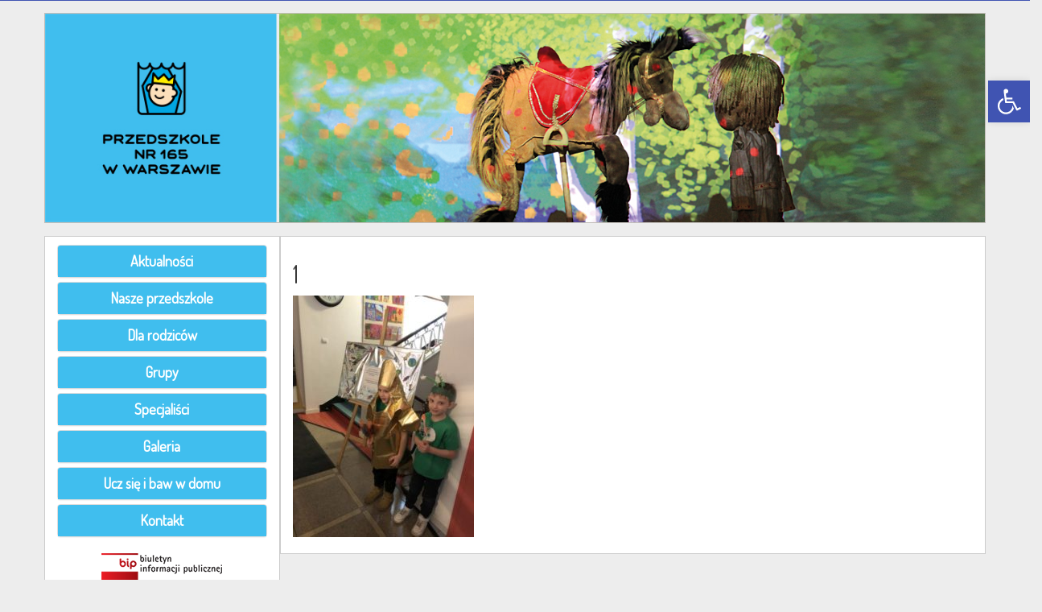

--- FILE ---
content_type: text/css
request_url: https://przedszkole165.pl/wp-content/themes/p165/style.css?ver=6.1.1
body_size: 660
content:
/*
Theme Name: P165
Theme URI: http://www.przedszkole165.pl
Author: Piotr Pawłowski
Author URI: http://www.ppawlowski.eu 
Description: Szablon strony P165
Version: 1.0.
License: GNU General Public License v2 or later
License URI: http://www.gnu.org/licenses/gpls-2.0.html
Tags: education, kids
Text Domain: p165
*/
body{
	background-color: #ededed;
	font-family: 'Dosis';
}
h1 {
	font-family: 'Dosis';
	text-align: left;
	font-size: 40px;
}

h2 {
	font-family: 'Dosis', normal;
	text-align: left;
}

h3 {
	font-family: 'Dosis', normal;
	text-align: left;
}

h4 {
	font-family: 'Dosis', normal;
	text-align: center;
}

h6 {
	font-family: 'Dosis', normal;
	text-align: center;
}

ul {
	font-family: 'Dosis';
	font-size: 16px;
}

.head {
	border: 1px solid #999;
  	border: 1px solid rgba(0, 0, 0, .2);
  	
  	outline: 0;
    background-color: #f2ede7;
	margin-top: 15px;
	margin-left: 0px;
	padding-top: 0px;
	padding-left: 0px;
	padding-right: 0px;
	padding-bottom: 0px;
}	

.panel-title {
	font-family: 'Dosis', bold;
	font-weight: bold;
	text-align: center;
	color: #fff;
	font-size: 18px;
}

.main {
	background-color: #fff;
	border: 1px solid #999;
    border: 1px solid rgba(0, 0, 0, .2);
   
    outline: 0;
    padding-top: 10px;
    margin-top: 15px;
padding-bottom: 10px; 
}

.side {
	background-color: #fff;
	border: 1px solid #999;
    border: 1px solid rgba(0, 0, 0, .2);
    
    outline: -10;
    padding-top: 10px;
    padding-bottom: 10px;
	margin-top: 15px;
}

.ft {
	background-color: #40beee;
	color: #fff;
	border: 1px solid #999;
    border: 1px solid rgba(0, 0, 0, .2);
    
    outline: 0;
    margin-top: 15px;
    margin-bottom: 15px;
}

@media screen and (max-width: 600px) {
  .header1 {
    display: none;
  }
}
@media screen and (min-width: 600px) {
  .header2 {
    display: none;
  }
}

.nazwa {
	margin-top: -85px;
	font-weight:bold;
	margin-left: 20px;
	font-size: 20px;
	text-justify:center;
	text-transform:uppercase;
	color: #ffffff;
}

.panel-default > .panel-heading {
color: #333;
background-color: #40beee;
border-color: #ddd;
}

.ft-link {
	color: #fff;
}
.ft-link:hover  {
	color: #fff;
}

.deklaracja {
	background-color: #4054b2;
	text-align: right;

}